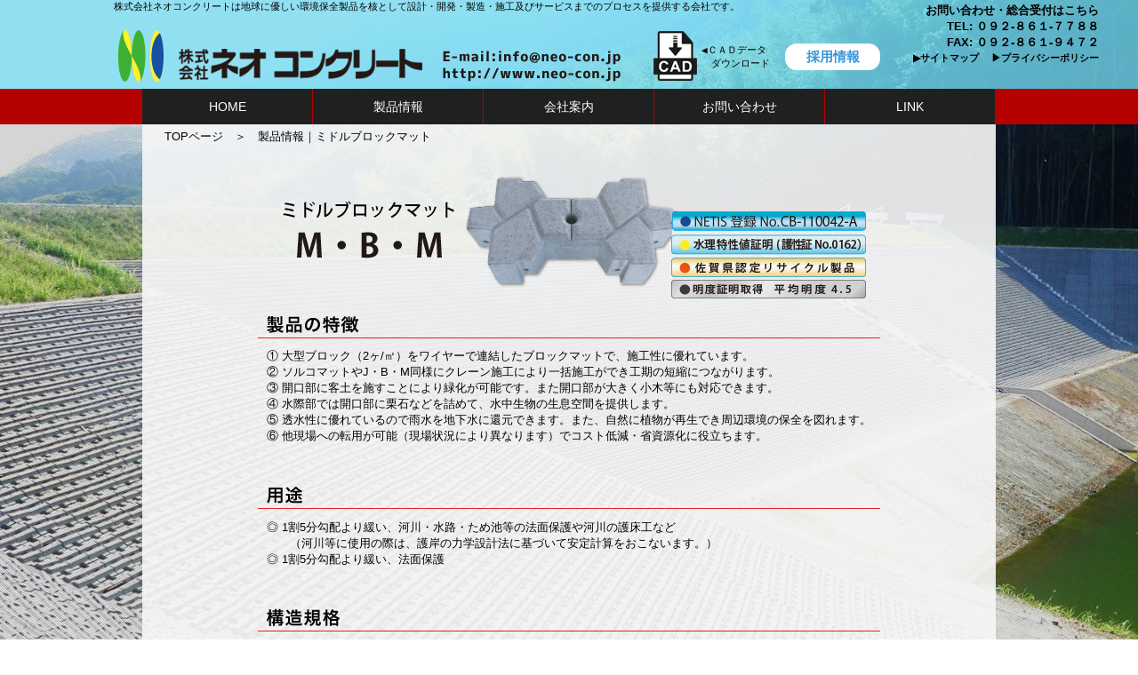

--- FILE ---
content_type: text/html
request_url: http://neo-con.jp/products/mbm.html
body_size: 4456
content:
<!doctype html>
<html>
<head>
<meta charset="UTF-8">
<title>ミドルブロックマット｜製品情報／株式会社ネオコンクリート</title>
<meta name="description" content="環境保全製品の設計・開発・製造・施工は株式会社ネオコンクリートへご相談ください。">
<meta name="keywords" content="環境保全型,ブロックマット,災害復旧,河川工事,川づくり,濁水対策,河川,クリーク,水路,張りブロック,ソルコマット,ミドルブロックマット,間知,多自然型,大野コンクリート,有明コンクリート,唐津シービー,ブロフィック,筑紫商事,大野憲太郎">

<link href="../css/neo.css" rel="stylesheet" type="text/css">
<link href="../company/css/company.css" rel="stylesheet" type="text/css" media="all" />
<link rel="stylesheet" href="../css/vegas.min.css" />
<link rel="canonical" href="https://lopan.jp/css-animation">
<link href="fancybox-master/dist/jquery.fancybox.css" media="screen" rel="stylesheet" type="text/css" />
 <!-- グーグルアナリティクス トラッキングコード -->
<script src="../js/analytics.js"></script>
<!-- ヘッダー -->
<script src="../js/header.js"></script>

	
	
</head>





<style type="text/css">

a { text-decoration: none; }

</style>

<body>





<div id="header">
  <div class="header_logo_table">
    <table border="0">
      <tbody>
        株式会社ネオコンクリートは地球に優しい環境保全製品を核として設計・開発・製造・施工及びサービスまでのプロセスを提供する会社です。<br><br>
        <table>
          <tr>
            <td>
              <a href="index.html"><img src="../image/header_logo.png" style="max-width: 100%; height: auto" alt=""/></a>
            </td>
            <td><a href="javascript:ImageUp();"><img src="../image/cad.png" style="max-width: 100%; height: auto" alt=""/></a></td>
            <td>◀︎ＣＡＤデータ<br>　ダウンロード</td>
            <td><a href="../saiyou/index.html" class="ellipseButton">採用情報</a></td>
          </tr>
        </table>
      </tbody>
    </table>
  </div>
  
  <div class="header_side" id="contact-info">
    <table border="0">
      <tbody>
        <tr>
          <td class="contact-info">お問い合わせ・総合受付はこちら<br>
            TEL: ０９２-８６１-７７８８<br>
            FAX: ０９２-８６１-９４７２<br>
            <small>
              <a href="../sitemap/index.html" style="text-decoration:none; color:#000000;">▶サイトマップ</a>　
              <a href="../privacy/index.html" style="text-decoration:none; color:#000000;">▶プライバシーポリシー</a>
            </small>
          </td>
        </tr>
      </tbody>
    </table>
  </div>
</div>
<!-- /naviボタン -->
  <!-- ナビゲーションのプレースホルダー -->
  <div id="navigation-placeholder"></div>	
  <!-- JavaScriptファイルをインクルード -->
  <script src="../js/navi.js"></script>
<!-- /naviボタン -->
<div align="center">

<div id="right">

<div class="guide" align="left">
	<a href="index.html">TOPページ</a>　＞　製品情報｜ミドルブロックマット</div>

<div class="contents_pro">


<div class="section company">
				
				
			
					
					<div class="section">
					<img src="img/title_mbm.png" alt="ミドルブロックマット">
					<h3><img src="img/products_title01.png" alt="ミドルブロックマット製品の特徴" /></h3>
						<ol>
							<li>① 大型ブロック（2ヶ/㎡）をワイヤーで連結したブロックマットで、施工性に優れています。</li>
							<li>② ソルコマットやJ・B・M同様にクレーン施工により一括施工ができ工期の短縮につながります。</li>
							<li>③ 開口部に客土を施すことにより緑化が可能です。また開口部が大きく小木等にも対応できます。</li>
							<li>④ 水際部では開口部に栗石などを詰めて、水中生物の生息空間を提供します。</li>
							<li>⑤ 透水性に優れているので雨水を地下水に還元できます。また、自然に植物が再生でき周辺環境の保全を図れます。</li>
							<li>⑥ 他現場への転用が可能（現場状況により異なります）でコスト低減・省資源化に役立ちます。</li>
						</ol>
					</div>
					
					<br class="clear" /><br class="clear" />
					
						<h3><img src="img/products_title02.png" alt="ミドルブロックマットの用途" /></h3>
						<ul>
							<li>◎ 1割5分勾配より緩い、河川・水路・ため池等の法面保護や河川の護床工など<br />
							　　（河川等に使用の際は、護岸の力学設計法に基づいて安定計算をおこないます。）</li>
							<li>◎ 1割5分勾配より緩い、法面保護</li>
						</ul>
					</div>
					
					<br class="clear" /><br class="clear" />
					
					
					<div class="section">
						<h3><img src="img/products_title03.png" alt="ミドルブロックマットの構造規格" /></h3>
						
						
						
						
						
						<table width="697" height="250" bgcolor="#FFFFFF">
						<tr><td align="center">
						<img src="img/mbm/img01.jpg" alt="ミドルブロックマット図面" class="mt15" />
							</td></tr>
							
						</table>
						
						<br class="clear" />
						<table cellspacing="0" cellpadding="0" class="tbl2" summary="J・B・M" width="700">
							<tr>
								<th>寸法</th>
								<td>1000×500×215</td>
							</tr>
							<tr>
								<th>参考重量(kg/個)</th>
								<td>132</td>
							</tr>
							<tr>
								<th>中詰め土量（㎥）</th>
								<td>0.099</td>
							</tr>
							
						</table>
						<br class="clear" />
						<table width="697" height="250" bgcolor="#FFFFFF">
						<tr><td align="center">
						<img src="img/mbm/img04.jpg" alt="ミドルブロックマット図面" class="mt15" />
							</td></tr>
							
						</table>
						
						<br /><br /><br class="clear" /><br class="clear" />
						
					
					</div>
					
					
					<div class="section">
						<h3><img src="img/products_title04.png" alt="ミドルブロックマット標準断面図（参考）" /></h3>
						<table width="697" height="370" bgcolor="#FFFFFF">
						<tr><td align="center">
						<img src="img/mbm/img04.gif" width="660" alt="ミドルブロックマット標準断面図（参考）" />
							</td></tr>
						</table>
					</div>
					<br class="clear" /><br class="clear" /><br class="clear" />
					
					<div class="section">
						<h3><img src="img/products_title05.png" alt="ミドルブロックマット施工写真" /></h3>
						<p class="w325 fleft"><span class="txtb">○ミドル・ブロック・マット敷設</span><br />
						<img src="img/mbm/img05.jpg" alt="専用吊り金具を使用し、クレーンなどで敷設します。" class="mu15" /><br />
							<font size="2px">専用吊り金具を使用し、クレーンなどで敷設します。</font></p>
						<p class="w325 fright"><span class="txtb">○ミドル・ブロック・マット敷設</span><br />
						<img src="img/mbm/img06.jpg" alt="専用吊り金具を使用し、クレーンなどで敷設します。" class="mu15" /><br />
							<font size="2px"> </font></p>
						<br class="clear" /><br class="clear" />
						
					</div>
					
					<div class="section">
						<h3><img src="img/products_title07.png" alt="ミドルブロックマット連結方法" /></h3>
						<table width="697" bgcolor="#FFFFFF">
						<tr><td colspan="2">
							<font size="+1"><b>　○縦方向連結</b></font><br />
						　　<img src="img/mbm/img07.gif" alt="ジョイント用ブロックにはワイヤー連結後、製品同意匠の蓋をボルトにて設置します。" /><br />
						　　　　　　　　　　　　　　　　　　　　ブロックの開口部を利用し上下端ワイヤーをクリップで連結します。<br><br><br></td></tr>
						<tr><td>	
							<font size="+1"><b>　○横連結（上下端部）</b></font><br /><br>
						　　　<img src="img/mbm/img08.gif" alt="マット敷設後、マット余端部のワイヤーを連結します。" /><br />
							　　　　マット敷設後、マット余端部のワイヤーを連結します。</td>
							<td><font size="+1"><b>　　　○横連結（内部）</b></font><br />
						<img src="img/mbm/img09.gif" alt="ブロック開口部のワイヤーを連結チェーンにより連結します。" /><br /><br>
							　　ブロック開口部のワイヤーを連結チェーンにより連結します。</td></tr></table>
						<br class="clear" />
					</div>
					<br class="clear" /><br class="clear" /><br class="clear" />
				
					
					
					<div class="section">
						<h3><img src="img/products_title06.png" alt="施工写真" /></h3>
						<div class="case">
						<table>
						<tr>
						<td>
							<a data-fancybox="gallery1" data-caption="熊本県(井芹川)" href="../products/case_images/mbm/b_img01.jpg" title="熊本県(井芹川)"><img src="../products/case_images/mbm/img01.jpg" alt="熊本県(井芹川)" /></a><br />
							熊本県(井芹川)</td>
						<td>
							<a data-fancybox="gallery1" data-caption="熊本県(秋津川)" href="../products/case_images/mbm/b_img02.jpg" title="熊本県(秋津川)"><img src="../products/case_images/mbm/img02.jpg" alt="熊本県(秋津川)" /></a><br />
								熊本県(秋津川)</td></tr>
						<tr>
						<td>
							<a data-fancybox="gallery1" data-caption="佐賀県（松浦川）施工中" href="../products/case_images/mbm/b_img03.jpg" title="佐賀県（松浦川）施工中"><img src="../products/case_images/mbm/img03.jpg" alt="佐賀県（松浦川）施工中" /></a><br />
								佐賀県（松浦川）施工中</td>
						<td>
							<a data-fancybox="gallery1" data-caption="佐賀県(松浦川田頭地区)" href="../products/case_images/mbm/b_img04.jpg" title="佐賀県(松浦川田頭地区)"><img src="../products/case_images/mbm/img04.jpg" alt="佐賀県(松浦川田頭地区)" /></a><br />
								佐賀県(松浦川田頭地区)</td></tr>
								
								<tr>
						<td>
							<a data-fancybox="gallery1" data-caption="佐賀県(田手川)" href="../products/case_images/mbm/b_img05.jpg" title="佐賀県(田手川)"><img src="../products/case_images/mbm/img05.jpg" alt="佐賀県(田手川)" /></a><br />
								佐賀県(田手川)</td>
						<td>
							<a data-fancybox="gallery1" data-caption="大分県(春田川)" href="../products/case_images/mbm/b_img06.jpg" title="大分県(春田川)"><img src="../products/case_images/mbm/img06.jpg" alt="大分県(春田川)" /></a><br />
								大分県(春田川)</td></tr>
								<tr>
						<td>
							<a data-fancybox="gallery1" data-caption="大分県(大谷川)" href="../products/case_images/mbm/b_img07.jpg" title="大分県(大谷川)"><img src="../products/case_images/mbm/img07.jpg" alt="大分県(大谷川)" /></a><br />
								大分県(大谷川)</td>
						<td>
							<a data-fancybox="gallery1" data-caption="大分県（大谷川）施工中" href="../products/case_images/mbm/b_img08.jpg" title="大分県（大谷川）施工中"><img src="../products/case_images/mbm/img08.jpg" alt="大分県（大谷川）施工中" /></a><br />
								大分県（大谷川）施工中</td></tr>
								<tr>
						<td>
							<a data-fancybox="gallery1" data-caption="福岡県(曲川)" href="../products/case_images/mbm/b_img09.jpg" title="福岡県(曲川)"><img src="../products/case_images/mbm/img09.jpg" alt="福岡県(曲川)" /></a><br />
								福岡県(曲川)</td>
						<td>
							<a data-fancybox="gallery1" data-caption="福岡県(長野川)" href="../products/case_images/mbm/b_img10.jpg" title="福岡県(長野川)"><img src="../products/case_images/mbm/img10.jpg" alt="福岡県(長野川)" /></a><br />
								福岡県(長野川)</td></tr>
								<tr>
						<td>
							<a data-fancybox="gallery1" data-caption="福岡県(碇川 ソルコとコラボ）" href="../products/case_images/mbm/b_img11.jpg" title="福岡県(碇川 ソルコとコラボ）"><img src="../products/case_images/mbm/img11.jpg" alt="福岡県(碇川 ソルコとコラボ）" /></a><br />
								福岡県(碇川 ソルコとコラボ）</td>
						<td>
							<a data-fancybox="gallery1" data-caption="福岡県（雷山川）" href="../products/case_images/mbm/b_img12.jpg" title="福岡県（雷山川）"><img src="../products/case_images/mbm/img12.jpg" alt="福岡県（雷山川）" /></a><br />
								福岡県（雷山川）</td></tr>
				
							</table>
							
						<br class="clear" /><br class="clear" /><br class="clear" />
					</div>
					
					
					
					
					<div class="caution">
						<h4>商品についてのご注意とお願い</h4>
						
							<li> 商品のご使用に当たりましては、当社の設計基準に基づいた設計・施工を行って下さい。</li>
							<li> 用途以外でご使用の場合は必ず弊社にご相談下さい。</li>
							<li> 商品の構造・性能・仕様等の改変を行わないで下さい。</li>
							<li> 商品の施工に当たりましては、当社専用吊り具又は指定された吊り具をご使用下さい。</li>
							<li> 瑕疵（カシ）等を発見された場合は、直ちにご連絡下さい。</li>
							<li> 商品改良のため、予告なく仕様変更する場合がありますのでご了承下さい。</li>
						
					</div>
					
					
					
					
					</div>
					
				</div>
			</div>
			


  
 <!-- /contact -->
	<div class="contact" align="center"><img src="../image/contact.png" width="475" height="180" alt=""/><br>
		<a href="../company/index.html">会社案内</a><br>
		<a href="../FormMail/contact/FormMail.html">お問合せフォーム</a></div>
	
	<!-- /contact --> 
  



<!-- foot-menu -->
	<!-- フッターメニューのプレースホルダー -->
	<div id="footer-menu-placeholder"></div>
	<!-- JavaScriptファイルをインクルード -->
	<script src="../js/foot-menu.js"></script>   
	   
<!-- /foot-menu --> 



</div>
<div id="footer">
<div class="footer_logo" align="center">
<table border="0">
  <tbody>
    <tr>
      <td><img src="../image/footer_logo.png" width="300" height="65" alt=""/><br>
　</td>
     <tr>
      <td><div class="footer_link" align="center">
      
      <table border="0">
  <tbody>
    <tr>
      <td><font size="-1"><a href="../index.html" style="text-decoration:none;">HOME</a> | <a href="../products/index.html" style="text-decoration:none;"> 製品一覧</a> |<a href="../company/index.html" style="text-decoration:none;"> 会社案内</a> | <a href="../FormMail/contact/FormMail.html" style="text-decoration:none;"> お問合せ</a> | <a href="../q_and_a/index.html" style="text-decoration:none;"> Q&A </a> </font></td>
    </tr>
    <tr>
      <td align="center"><font size="-1"><a href="../sitemap/index.html" style="text-decoration:none;">▶︎サイトマップ</a><a href="../privacy/index.html" style="text-decoration:none;">▶︎プライバシーポリシー</a></font></td>
    </tr>
  </tbody>
</table>
		  </div></td></tr>
    </tr>
  </tbody>
</table></div>
</div>

<script src="../js/jquery.js"></script>
<script src="../js/vegas.min.js"></script>
<script>
$('body').vegas({
  overlay: '../overlays/05.png',
  slides: [
	{ src: '../image/bg_02.jpg' }
  ]
});
</script>

<script type="text/javascript"><!--
//　イメージポップアップ表示
function ImageUp() {
window.open("http://www.neo-con.jp/FormMail/contact.html","window1","width=800");
}
// --></script>


<script src="https://cdn.jsdelivr.net/npm/jquery@3.3.1/dist/jquery.min.js"></script>
<script type="text/javascript" src="fancybox-master/dist/jquery.fancybox.js"></script>

</body>
</html>


--- FILE ---
content_type: text/css
request_url: http://neo-con.jp/css/neo.css
body_size: 5735
content:
@charset "UTF-8";

body{
	margin:0;
	padding: 0;
	border: 0;
}

#categories ul {
	padding-left: 160px;
}


.foot-menu {
	font-size: medium;
	background-color: rgba(255,255,255,0.70);
	margin-top: 0px;
	padding-bottom: 0px;
	width: 100%;
	font-family: "ヒラギノ角ゴ Pro W3", "Hiragino Kaku Gothic Pro", "メイリオ", Meiryo, Osaka, "ＭＳ Ｐゴシック", "MS PGothic", sans-serif;
	margin-bottom: 0px;
	padding-top: 30px;
	color: rgba(0,51,138,1.00);
	font-weight: bold;
}
table .foot-menu {
	font-size: small;
	background-color: rgba(255,255,255,0.71);
	
}

.foot-menu a {
	color: #000000;
	font-weight: bolder;
	font-size: small;
	text-decoration: none;
}

.foot-menu a:hover {
	color: #F60000;
}



.products-menu {
	font-size: medium;
	margin-top: 0px;
	padding-bottom: 0px;
	width: 100%;
	font-family: "ヒラギノ角ゴ Pro W3", "Hiragino Kaku Gothic Pro", "メイリオ", Meiryo, Osaka, "ＭＳ Ｐゴシック", "MS PGothic", sans-serif;
	margin-bottom: 0px;
	padding-top: 0px;
	color: rgba(0,51,138,1.00);
	font-weight: bold;
	background-repeat: no-repeat; /* 画像をリピートさせない */
}
table .products-menu {
	font-size: small;
	background-color: rgba(255,255,255,0.71);
	padding-left: 0px;
	background-repeat: no-repeat; /* 画像をリピートさせない */
}

.products-menu table td {
	background-repeat: no-repeat; /* 画像をリピートさせない */
	
	}


.products-menu a {
	color: #000000;
	font-weight: bolder;
	text-decoration: none;
	background-repeat: no-repeat; /* 画像をリピートさせない */
}

.products-menu a:hover {
	color: #F60000;
	background-repeat: no-repeat; /* 画像をリピートさせない */
}


.btn-sticky {
    display: inline-block;
    padding-top: 0.2em;
    padding-right: 0.5em;
    padding-left: 0.5em;
    padding-bottom: 0.2em;
    text-decoration: none;
    background: #f7f7f7;
    border-left: solid 6px #FF643F;/*左線*/
    color: #FF643F;/*文字色*/
    font-weight: normal;
    box-shadow: 0px 2px 2px rgba(0, 0, 0, 0.29);
    font-size: small;
}
.btn-sticky:active {
  box-shadow: inset 0 0 2px rgba(128, 128, 128, 0.1);
  transform: translateY(2px);
}







.guide {
	margin-top: 0px;
	margin-bottom: -25px;
	margin-left: 25px;
	padding-top: 5px;
	font-weight: lighter;
	font-size: 13px;
}

.guide a {
	color: #000000;
	font-weight: lighter;
	margin-bottom: 0px;
	text-decoration: none;
}




.contact {
	font-size: large;
	background-color: rgba(0,0,0,0.45);
	margin-top: 0px;
	padding-bottom: 0px;
	width: 100%;
	font-family: "ヒラギノ角ゴ Pro W3", "Hiragino Kaku Gothic Pro", "メイリオ", Meiryo, Osaka, "ＭＳ Ｐゴシック", "MS PGothic", sans-serif;
	margin-bottom: 0px;
	padding-top: 15px;
	height: 255px;
	color: #FFFFFF;
	font-weight: bold;
}
table .contact {
	font-size: small;
	background-color: rgba(255,255,255,0.71);
	
}

.contact a {
	color: #FFFFFF;
	text-decoration: none;
}

.line {
    border-bottom: dotted 1px #C1C1C1;
    width: 100%;
    height: 400px;
    background-color: rgba(255, 255, 255, 0.38);
    margin-top: 10px;
    display: flex;
    justify-content: center; /* 横方向に中央揃え */
    align-items: center; /* 縦方向に中央揃え */
}

.line2{
	border-bottom: dotted 1px #C1C1C1;
	width: 100%;
	height: 730px;
	background-color: rgba(0,0,0,0.1);
	margin-top: 0px;
	padding-top: 10px;
}

.container {
    display: flex;
    flex-wrap: wrap;
    justify-content: center;
    align-items: flex-start;
}

.line3 {
    width: calc(50% - 30px); /* 2分割の固定幅にするために、50%から余白分の20pxを引く */
    margin: 10px;/* 2分割の幅が変わる */
    padding: 20px;
    background-color: rgba(255, 255, 255, 0.3);
    border-bottom: dotted 1px #C1C1C1;
    text-align: center;
    box-sizing: border-box; /* paddingとborderを要素の幅に含める */
    display: flex;
    flex-direction: column;
    justify-content: center;
    align-items: center; /* 横方向に中央揃え */
    height: 400px; 
    box-sizing: border-box; /* パディングとボーダーを含む幅計算 */
}

.line3 img {
    max-width: 100%;
    height: auto;
    margin-bottom: 10px;
}

.line3 table {
    width: 100%; /* テーブルの幅を親要素に合わせる */
    border-collapse: collapse; /* セルのボーダーを重ねる */
    table-layout: fixed; /* セルの幅を均等にする */
}

.line3 table td {
    text-align: center; /* セルの中央揃え */
    width: 100%; /* セルの幅を100%に設定 */
    padding: 10px 20px; /* セルの内側のパディング */
}

/* 最近のニュースの文字 */
.line3 table td .a2 {
    display: block; /* ボタンをブロック要素にする */
    text-align: left; /* ボタンのテキストを中央揃え */
    border-radius: 5px; /* ボタンの角を丸くする */
    text-decoration: none; /* ボタンのテキスト装飾をなしにする */
    color: #000; /* ボタンのテキスト色 */
    font-size: 1.1rem; /* ボタンの文字サイズを大きくする */
	font-weight: bold; /* ボタンの文字を太文字にする */
}

#header {
  position: relative; /* 親要素に相対位置を設定 */
  height: 100px;
  background-color: rgba(120,229,253,0.74);
}

.header_logo_table {
  position: absolute;
  left: 10%; /* 左側に配置 */
  font-family: "ＭＳ ゴシック", "MS Gothic", "Osaka－等幅", Osaka-mono, monospace;
  font-size: 11px;
}

.header_side {
  position: absolute;
  left: 80%; /* 右側に配置 */
  color: #000000;
  font-family: "ヒラギノ角ゴ Pro W3", "Hiragino Kaku Gothic Pro", "メイリオ", Meiryo, Osaka, "ＭＳ Ｐゴシック", "MS PGothic", sans-serif;
  font-size: small;
  font-weight: bold;
  text-align: right; /* テキストを右揃えにする */
}


/* 通常の位置 */
.contact-info {
  position: relative; /* 相対位置を使用 */
  top: 0; /* 通常は動かさない */
}

/* 1216px以下の場合に少し下に移動 */
@media screen and (max-width: 1216px) {
  #header {
    position: relative; /* 親要素に相対位置を設定 */
    height: 165px;
    background-color: rgba(120,229,253,0.74);
  }
  .contact-info {
    position: relative; /* 相対位置に戻す */
    left: 10%; /* 左側に配置 */
  }
  .header_side {
    position: absolute;
    left: 10%; /* 左側に配置 */
    color: #000000;
    font-family: "ヒラギノ角ゴ Pro W3", "Hiragino Kaku Gothic Pro", "メイリオ", Meiryo, Osaka, "ＭＳ Ｐゴシック", "MS PGothic", sans-serif;
    font-size: small;
    font-weight: bold;
	top: 70%; /* 上から9下に移動 */
	text-align: left; /* テキストを右揃えにする */
  }
}


@media screen and (max-width: 480px) {
  #header {
    position: relative; /* 親要素に相対位置を設定 */
    height: 155px;
    background-color: rgba(120,229,253,0.74);
  }
  .contact-info {
    position: relative; /* 相対位置に戻す */
    left: 10%; /* 左側に配置 */
    top: 95px; /* 上から95px下に移動 */
  }
  .header_side {
    position: absolute;
    left: 10%; /* 左側に配置 */
    color: #000000;
    font-family: "ヒラギノ角ゴ Pro W3", "Hiragino Kaku Gothic Pro", "メイリオ", Meiryo, Osaka, "ＭＳ Ｐゴシック", "MS PGothic", sans-serif;
    font-size: small;
    font-weight: bold;
  }
}


#navi{
	width: 100%;
	height: 40px;
	background-color: #B50000;
    font-family: "ヒラギノ角ゴ Pro W3", "Hiragino Kaku Gothic Pro", "メイリオ", Meiryo, Osaka, "ＭＳ Ｐゴシック", "MS PGothic", sans-serif;
	}

#dropmenu {
	list-style-type: none;
	width: 960px;
	margin-top: 0px;
	margin-right: auto;
	margin-left: auto;
	padding: 0;
}


#dropmenu li {
  position: relative;
  width: 20%;
  float: left;
  margin: 0;
  padding: 0;
  text-align: center;
}
#dropmenu li a {
	padding-top: 13px;
	padding-right: 0;
	padding-bottom: 13px;
	background-color: #202020;
	color: #fff;
	font-size: 14px;
	line-height: 1;
	text-decoration: none;
	padding-left: 0px;
	display: block;
	border-right: thin solid #B50000;
}
#dropmenu li ul {
  list-style: none;
  position: absolute;
  z-index: 100;
  top: 100%;
  left: 0;
  width: 100%;
  margin: 0;
  padding: 0;
}
#dropmenu li ul li {
	overflow: hidden;
	width: 100%;
	height: 0;
	color: #fff;
	transition: .2s;
	font-size: xx-small;
}
#dropmenu li ul li a {
	border-top: 1px solid #B50000;
	padding: 13px 15px;
	background-color: rgba(0,0,0,0.90);
	text-align: left;
	font-size: 11px;
	font-weight: normal;
}
#dropmenu > li:hover > a {  background: #000000 }
#dropmenu > li:hover li:hover > a {
	background: #000000;
	color: #FF0005;
}
#dropmenu li:hover > ul > li {
  overflow: visible;
  height: 38px;
}
#dropmenu li ul li ul {
  top: 0;
  left: 100%;
}
#dropmenu li:last-child ul li ul {
  left: -100%;
  width: 100%;
}
#dropmenu li ul li ul li a {
	background-color: #303030
}
#dropmenu li:hover ul li ul li:hover > a {
	background-color: #1C1C1C;
	color: #FF0004;
}
#dropmenu li ul li ul:before {
  position: absolute;
  content: "";
  top: 13px;
  left: -20px;
  width: 0;
  height: 0;
  border: 5px solid transparent;
  border-left-color: #6F6F6F;
}
#dropmenu li:last-child ul li ul:before {
  position: absolute;
  content: "";
  top: 13px;
  left: 200%;
  margin-left: -20px;
  border: 5px solid transparent;
  border-right-color: #B50000;
}


#main {
	background-size: -40px 0;
	margin-top: 0;
	margin-left: 0;
	padding-bottom: 0px;
	margin-bottom: 0px;
}
#footer {
	background-color: #B50000;
	height: 160px;
	margin-top: 0px;
	padding-top: 20px;
	color: #FFFFFF;
}
.top_bn{
	margin-top: 15px;
	margin-bottom: 0px;
}
.top_news{
	margin-top: 0px;
	background-color: rgba(255,255,255,0.71);
	padding-left: 20px;
	padding-right: 20px;
	}
.footer_logo{
	font-family: "ＭＳ ゴシック", "MS Gothic", "Osaka－等幅", Osaka-mono, monospace;
	padding-left: 0px;
	margin-top: 0px;
	padding-top: 0px;
	bottom: 0px;
	}
.footer_link{
	font-family: "ヒラギノ角ゴ Pro W3", "Hiragino Kaku Gothic Pro", "メイリオ", Meiryo, Osaka, "ＭＳ Ｐゴシック", "MS PGothic", sans-serif;
	align: right;
	padding-top: 0px;
	color: #FFFFFF;
	font-weight: normal;
    }
.footer_link a{
	color: #FFFFFF;	
}

/* ホバーエフェクト */
body {
  font-size: 62.5%;
}


/* GENERAL BUTTON STYLING */
button,
button::after {
	-webkit-transition: all 0.3s;
	-moz-transition: all 0.3s;
	-o-transition: all 0.3s;
	transition: all 0.3s;
	margin-bottom: 0px;
}

button {
	background: none;
	border: 2px solid #fff;
	border-radius: 0px;
	color: #000000;
	display: block;
	font-size: 2.5em;
	font-weight: bold;
	padding-top: 0em;
	padding-right: 0em;
	padding-left: 0em;
	padding-bottom: 0em;
	position: relative;
	text-transform: uppercase;
	width: 400px;
	height: 90px;
	text-shadow: 2px 2px white, -2px -2px white, 
    2px -2px white, -2px 2px white, 
    0px 2px white, 2px 0px white, 
    -2px 0px white, 0px -2px white;
	margin-right: 1em;
	margin-bottom: 0px;
	margin-top: 0px;
}

button::before,
button::after {
  background: #fff;
  content: '';
  position: absolute;
  z-index: -1;
	

}

button:hover {
	color: #B60003;
	text-shadow: 2px 2px white, -2px -2px white, 
    2px -2px white, -2px 2px white, 
    0px 2px white, 2px 0px white, 
    -2px 0px white, 0px -2px white;
	margin-top: 0px;
	margin-bottom: 0px;
}

/* header 採用情報のボタン */
.ellipseButton {
  width: 120%; /* 画面幅に対する割合で幅を指定 */
  max-width: 150px; /* 最大幅を設定 */
  height: 120px; /* 画面幅に対する割合で高さを指定 (vw: viewport width) */
  max-height: 28px; /* 最大高さを設定 */
  background-color: rgba(255, 255, 255, 1); /* 白の透明な背景 */
  color: #3498db;  /* テキスト色を水色に変更 */
  text-align: center;
  text-decoration: none;
  display: flex;
  align-items: center;
  justify-content: center;
  font-size: 15px; /* 画面幅に対する割合でフォントサイズを指定 */
  font-weight: bold; /* フォントを太くする */
  font-family: "Arial", sans-serif; /* Arialを指定 */
  margin: 2vh 1vw; /* 画面高さと幅に対する割合でマージンを指定 (vh: viewport height) */
  cursor: pointer;
  border-radius: 12.5px;
  transition: background-color 0.3s;
  border: 1px solid #ffffff;/* 白色の枠線を追加 */
}

.ellipseButton:hover {
	background-color: rgba(128, 128, 128, 0.4); /* グレーの透明な背景 */
    color: #ffffff;  /* テキスト色を水色に変更 */
}

.btn-1a, .btn-1b, .btn-1c, .btn-1d, .btn-1e, .btn-1f {
overflow: hidden;
    background-repeat: no-repeat;
	background-color: rgba(255, 255, 255, 0);
    background-size: contain; /* 画像全体が表示されるようにする */
    background-position: center; /* 画像を中央に配置 */
    display: inline-block; /* ボタンをインラインブロック要素に設定 */
    width: 20vw; /* ボタンの幅をビューポート幅の30%に設定 */
    height: 4.8vw; /* ボタンの高さをビューポート幅の15%に設定 */
	font-size: 1.6vw; /* 文字サイズをビューポート幅の1.5%に設定 */
    box-sizing: border-box; /* パディングとボーダーを含む幅計算 */
	
}

.btn-1a {
    background-image: url(../image/topic_bousai.png);
}

.btn-1b {
    background-image: url(../image/topic_leberock.png);
}

.btn-1c {
    background-image: url("../image/topic_sansen.png");
}

.btn-1d {
    background-image: url("../image/topic_koguchiz.png");
}

.btn-1e {
    background-image: url("../image/topic_suinangakkai.png");
}


.btn-1f {
    background-image: url("../products/img/3d/topic_3d.png");
}

.btn-1a::after, .btn-1b::after, .btn-1c::after, .btn-1d::after, .btn-1e::after, .btn-1f::after {
    height: 0;
    left: 50%;
    top: 50%;
    width: 0;
}

.btn-1a:hover::after, .btn-1b:hover::after, .btn-1c:hover::after, .btn-1d:hover::after, .btn-1e:hover::after, .btn-1f:hover::after {
    height: 100%;
    left: 0;
    top: 0;
    width: 100%;
}


/* GENERAL BUTTON STYLING */
button2,
button2::after {
	-webkit-transition: all 0.3s;
	-moz-transition: all 0.3s;
	-o-transition: all 0.3s;
	transition: all 0.3s;
	margin-bottom: 0px;
}

button2 {
	background: none;
	border: 2px solid #FFFFFF;
	border-radius: 0px;
	color: #000000;
	display: block;
	font-size: 2.1em;
	font-weight: bold;
	padding-top: 0em;
	padding-right: 0em;
	padding-left: 0em;
	padding-bottom: 0em;
	position: relative;
	text-transform: uppercase;
	width: 475px;
	height: 120px;
	text-shadow: 2px 2px rgba(255,255,255,0.40),-2px -2px rgba(255,255,255,0.40),2px -2px rgba(255,255,255,0.40),-2px 2px rgba(255,255,255,0.40),0px 2px rgba(255,255,255,0.40),2px 0px rgba(255,255,255,0.40),-2px 0px rgba(255,255,255,0.40),0px -2px rgba(255,255,255,0.40);
	margin-bottom: 0px;
	font-family: "ヒラギノ角ゴ Pro W3", "Hiragino Kaku Gothic Pro", "メイリオ", Meiryo, Osaka, "ＭＳ Ｐゴシック", "MS PGothic", sans-serif;
}

button2::before,
button2::after {
  background: #fff;
  content: '';
  position: absolute;
  z-index: -1;
	

}

button2:hover {
	color: #B60003;
	text-shadow: 2px 2px rgba(255,255,255,0.40),-2px -2px rgba(255,255,255,0.40),2px -2px rgba(255,255,255,0.40),-2px 2px rgba(255,255,255,0.40),0px 2px rgba(255,255,255,0.40),2px 0px rgba(255,255,255,0.40),-2px 0px rgba(255,255,255,0.40),0px -2px rgba(255,255,255,0.40);
	margin-top: 0px;
	margin-bottom: 0px;
}




/* BUTTON 5 */
.btn-2a {
	overflow: hidden;
	background-image: url(../image/top_mat.png);
	background-repeat: no-repeat;
	background-size: cover;
	padding-bottom: 0px;
}

.btn-2a::after {
	/*background-color: #f00;*/
	height: 100%;
	left: -35%;
	top: 0;
	transform: skew(50deg);
	transition-duration: 0.6s;
	transform-origin: top center;
	width: 0;
	padding-top: 0px;
}

.btn-2a:hover:after {
  height: 100%;
  width: 135%;
}

.btn-2b {
	overflow: hidden;
	background-image: url(../image/top_kenchi.png);
	background-repeat: no-repeat;
	background-size: cover;
	padding-bottom: 0px;
}

.btn-2b::after {
	/*background-color: #f00;*/
	height: 100%;
	left: -35%;
	top: 0;
	transform: skew(50deg);
	transition-duration: 0.6s;
	transform-origin: top center;
	width: 0;
	padding-top: 0px;
}

.btn-2b:hover:after {
  height: 100%;
  width: 135%;
}

.btn-2c {
	overflow: hidden;
	background-image: url(../image/top_eco.png);
	background-repeat: no-repeat;
	background-size: cover;
	padding-bottom: 0px;
}

.btn-2c::after {
	/*background-color: #f00;*/
	height: 100%;
	left: -35%;
	top: 0;
	transform: skew(50deg);
	transition-duration: 0.6s;
	transform-origin: top center;
	width: 0;
	padding-top: 0px;
}

.btn-2c:hover:after {
  height: 100%;
  width: 135%;
}

.btn-2d {
	overflow: hidden;
	background-image: url(../image/top_hari.png);
	background-repeat: no-repeat;
	background-size: cover;
	padding-bottom: 0px;
}

.btn-2d::after {
	/*background-color: #f00;*/
	height: 100%;
	left: -35%;
	top: 0;
	transform: skew(50deg);
	transition-duration: 0.6s;
	transform-origin: top center;
	width: 0;
	padding-top: 0px;
}

.btn-2d:hover:after {
  height: 100%;
  width: 135%;
}

.btn-2e {
	overflow: hidden;
	background-image: url(../image/top_step.png);
	background-repeat: no-repeat;
	background-size: cover;
	padding-bottom: 0px;
}

.btn-2e::after {
	/*background-color: #f00;*/
	height: 100%;
	left: -35%;
	top: 0;
	transform: skew(50deg);
	transition-duration: 0.6s;
	transform-origin: top center;
	width: 0;
	padding-top: 0px;
}

.btn-2e:hover:after {
  height: 100%;
  width: 135%;
}

.btn-2f {
	overflow: hidden;
	background-image: url(../image/top_yoko.png);
	background-repeat: no-repeat;
	background-size: cover;
	padding-bottom: 0px;
}

.btn-2f::after {
	/*background-color: #f00;*/
	height: 100%;
	left: -35%;
	top: 0;
	transform: skew(50deg);
	transition-duration: 0.6s;
	transform-origin: top center;
	width: 0;
	padding-top: 0px;
}

.btn-2f:hover:after {
  height: 100%;
  width: 135%;
}

.btn-2g {
	overflow: hidden;
	background-image: url(../image/top_earth.png);
	background-repeat: no-repeat;
	background-size: cover;
	padding-bottom: 0px;
}

.btn-2g::after {
	/*background-color: #f00;*/
	height: 100%;
	left: -35%;
	top: 0;
	transform: skew(50deg);
	transition-duration: 0.6s;
	transform-origin: top center;
	width: 0;
	padding-top: 0px;
}

.btn-2g:hover:after {
  height: 100%;
  width: 135%;
}

.btn-2h {
	overflow: hidden;
	background-image: url(../image/top_etc.png);
	background-repeat: no-repeat;
	background-size: cover;
	padding-bottom: 0px;
}

.btn-2h::after {
	/*background-color: #f00;*/
	height: 100%;
	left: -35%;
	top: 0;
	transform: skew(50deg);
	transition-duration: 0.6s;
	transform-origin: top center;
	width: 0;
	padding-top: 0px;
}

.btn-2h:hover:after {
  height: 100%;
  width: 135%;
}

.btn-2i {
	overflow: hidden;
	background-image: url("../image/top_3d.png");
	background-repeat: no-repeat;
	background-size: cover;
	padding-bottom: 0px;
}

.btn-2i::after {
	/*background-color: #f00;*/
	height: 100%;
	left: -35%;
	top: 0;
	transform: skew(50deg);
	transition-duration: 0.6s;
	transform-origin: top center;
	width: 0;
	padding-top: 0px;
}

.btn-2i:hover:after {
  height: 100%;
  width: 135%;
}


/* ホバーエフェクトおわり */

/* スライドショー */
.slideshow {
	position: relative;
	overflow: hidden;
	margin-top: 30px;
}

/* :::::: slideContents :::::: */
.slideContents {
	position: relative;
	background-color: rgba(0,0,0,0.45);
	text-align: center;
	-webkit-user-select: none;
	user-select: none;
}
.slideContents section {
	position: absolute;
	top: 0;
	left: 0;
	width: 100%;
}
.slideContents section img {
	max-width: 100%;
	padding: 0 50px;
	box-sizing: border-box;
	vertical-align: middle;
}

/* :::::: mechanism :::::: */
.slideContents #slide1 {
	position: relative;
}
.slideContents section {
	animation: autoplay 30s cubic-bezier(0.215, 0.61, 0.355, 1) infinite;
}
@keyframes autoplay {
	0%, 16%, 100% { transform: none; }
	20% { transform: translateX(-100%); }
	20.001%, 96% { transform: translateX(100%); }
}
.slideContents #slide1 { animation-delay: 0s; }
.slideContents #slide2 { animation-delay: -24s; }
.slideContents #slide3 { animation-delay: -18s; }
.slideContents #slide4 { animation-delay: -12s; }
.slideContents #slide5 { animation-delay: -6s; }

/* 画像スライダー全体のスタイル */
.slider {
  position: relative;
  width: 100%;
  max-width: 600px; /* スライダーの最大幅を設定 */
  overflow: hidden;
  border: 1px solid #ddd; /* 任意で枠線を追加 */
  margin: 0 auto;
}

.slider-images {
  display: flex;
  transition: transform 0.5s ease-in-out;
  width: 100%; /* スライダーの幅 */
}

.slider-images img {
  width: 100%;
  height: auto;
  max-width: 100%; /* 画像をスライド内で最大化 */
  display: none; /* 最初は非表示 */
}

/* 最初の画像を表示する */
.slider-images img.active {
  display: block;
}

/* 左右の矢印ボタン */
.slider-button {
  position: absolute;
  top: 50%;
  transform: translateY(-50%);
  background-color: rgba(0, 0, 0, 0.5); /* 背景を半透明の黒 */
  color: transparent; /* テキストを透明に */
  border: none;
  font-size: 15px; /* テキストサイズ（使わない場合でも指定） */
  padding: 0; /* ボタン内部の余白を削除 */
  width: 40px; /* 固定幅 */
  height: 40px; /* 固定高さ */
  border-radius: 50%; /* 丸いボタン */
  cursor: pointer;
  z-index: 1;
  display: flex;
  justify-content: center;
  align-items: center;
  transition: background-color 0.3s ease, transform 0.3s ease; /* アニメーション */
}


.slider-button:hover {
  background-color: rgba(0, 0, 0, 0.7); /* ホバー時に背景色を濃く */
  transform: scale(1.1); /* ホバー時にボタンを少し大きく */
}

.slider-button:focus {
  outline: none; /* フォーカス時の枠線を非表示 */
}

/* 矢印の形状を擬似要素で作成 */
.slider-button::before {
  content: ''; /* 内容は空 */
  display: inline-block;
  width: 10px; /* 矢印の横幅 */
  height: 10px; /* 矢印の縦幅 */
  border: solid white; /* 矢印の色を白に設定 */
  border-width: 0 2px 2px 0; /* 右と下のボーダーを描画 */
  transform: rotate(45deg); /* 矢印を右向きに回転 */
}

/* 左矢印（prev） */
.slider-button.prev::before {
  transform: rotate(225deg); /* 左向きに回転 */
}

/* 右矢印（next） */
.slider-button.next::before {
  transform: rotate(45deg); /* 右向きに回転（デフォルト） */
}

/* ボタンの位置調整 */
.slider-button.prev {
  left: 10px;
}

.slider-button.next {
  right: 10px;


/* 会社概要ボックス */
table.company {
	width: 500px;
	margin-right: auto;
	margin-left: auto;
	border-collapse: separate;
	border: thin solid rgba(0,0,0,0.52);
	font-size: 12px;
	background-color: rgba(156,221,255,0.68);
	margin-top: 50px;
}
 
table.company th,
table.company td {
	padding: 10px;
	border: thin solid rgba(154,221,255,0.56);
}
 
table.company th {
	background-color: #55B6E5;
	vertical-align: middle;
	text-align: left;
	width: 100px;
	overflow: visible;
	position: relative;
	color: #2E2E2E;
	font-weight: normal;
	font-size: 12px;
}
 
table.company th:after {
    left: 100%;
    top: 50%;
    border: solid transparent;
    content: " ";
    height: 0;
    width: 0;
    position: absolute;
    pointer-events: none;
    border-color: rgba(136, 183, 213, 0);
    border-left-color: #55B6E5;
    border-width: 10px;
    margin-top: -10px;
}
@-moz-document url-prefix() {}
    table.company th::after {
        float: right;
        padding: 0;
        left: 30px;
        top: 10px;
        content: " ";
        height: 0;
        width: 0;
        position: relative;
        pointer-events: none;
        border: 10px solid transparent;
        border-left: #295890 10px solid;
        margin-top: -10px;
    }
 
table.company td {
    background: #f8f8f8;
    width: 360px;
    padding-left: 20px;
}

/* 会社概要ボックス ここまで*/
	
	
/*caseのスタイル*/
.caseimg li {
	background: url(../case/img/case_bg.jpg) no-repeat 0 0;
	width:334px;
	height: 268px;
	margin: 0 0 40px 0;
}

.caseimg li.bg2 {
	background: url(../case/img/case_bg2.jpg) no-repeat 0 0;
	width:693px;
	height: 268px;
}

.caseimg img {
	margin: 6px 0 15px 6px;
}	

.clearfix {
zoom:1;
overflow:hidden;
}
.clearfix:after {
content: '.';
clear: both;
display: block;
height: 0;
visibility: hidden;
}

	
/*表の斜め線*/
.example{
  /* ▼ 斜線はSVG画像を背景として設定 */
   background-image: linear-gradient(to right top, transparent calc(50% - 0.5px), #999 50%, #999 calc(50% + 0.5px), transparent calc(50% + 1px));
}

/*「お問い合わせ・総合受付はこちら」の設定*/

.header_side {
    position: absolute;
}

.header_side .contact-info {
    font-size: 1em; /* または適切な割合を指定 */
	margin-right: 50px;/*contact-infoのサイズ*/
	left: 10%;/*contact-infoのサイズ*/
}

.contact-info a {
            text-decoration: none;
            color: #000;
            font-size: 10%;/* サイトマップ・プライバシーポリシーの文字サイズ */
        }


--- FILE ---
content_type: text/css
request_url: http://neo-con.jp/company/css/company.css
body_size: 1290
content:
/*hyouのスタイル*/
.tbl {
	border-collapse: collapse;
	border: 5px solid #AFB9BC;
	font-size: 12px;
}

.tbl th {
	border-collapse: collapse;
	border: solid 1px #AFB9BC;
	background-color: #C2E5EF;
	padding-top: 5px;
	padding-right: 0;
	padding-left: 33px;
	padding-bottom: 5px;
	text-align: left;
	font-weight: bold;
}

.tbl td {
	border-collapse: collapse;
	border: 1px solid #B4B4B4;
	padding: 5px 0 5px 10px;
	background: #fff;
}
.tbl th.solco1 {
	padding: 3px 0;
	text-align: center;
	font-size: 10px;
}

.tbl th.solco2 {
	background: #FFE5A7;
	padding: 3px 0;
	text-align: center;
	font-size: 10px;
}
.tbl th.solco3 {
	background: #E1F1A7;
	padding: 3px 0;
	text-align: center;
	font-size: 10px;
}
.tbl th.solco4 {
	background: #FDD6EA;
	padding: 3px 0;
	text-align: center;
	font-size: 10px;
}
.tbl td.solco {
	padding: 3px 0;
	text-align: center;
	font-size: 10px;
	width: 0px;
}
.tbl td.solcotxt {
	padding: 3px 5px;
	text-align: left;
	font-size: 10px;
	height: 115px;
}
.tbl2 {
	border-collapse: collapse;
	border: solid 1px #AFB9BC;
	font-size: 12px;
	padding-top: 0px;
	padding-right: 0px;
	padding-bottom: 0px;
	padding-left: 0px;
}

.tbl2 th {
	border-collapse: collapse;
	border: solid 1px #AFB9BC;
	background: #EBF8FC;
	padding: 3px 0;
	text-align: center;
	font-size: 10px;
	font-weight: bold;
}

.tbl2 td {
	border-collapse: collapse;
	border: solid 1px #AFB9BC;
	padding: 3px 0;
	text-align: center;
	font-size: 10px;
	background: #fff;
}

#right{
	width: 860px;
	margin-left: -100px;
	font-family: "ヒラギノ角ゴ Pro W3", "Hiragino Kaku Gothic Pro", "メイリオ", Meiryo, Osaka, "ＭＳ Ｐゴシック", "MS PGothic", sans-serif;
}
#right .contents {
	background-color: rgba(247,247,247,0.89);
	padding-top: 50px;
	padding-right: 50px;
	padding-left: 50px;
	padding-bottom: 50px;
	height: 100%;
	width: 100%;
	font-family: "ヒラギノ角ゴ Pro W3", "Hiragino Kaku Gothic Pro", "メイリオ", Meiryo, Osaka, "ＭＳ Ｐゴシック", "MS PGothic", sans-serif;
}

#right .contents_pro {
	background-color: rgba(247,247,247,0.91);
	padding-top: 50px;
	padding-right: 50px;
	padding-left: 50px;
	padding-bottom: 50px;
	height: 100%;
	width: 100%;
	font-family: "ヒラギノ角ゴ Pro W3", "Hiragino Kaku Gothic Pro", "メイリオ", Meiryo, Osaka, "ＭＳ Ｐゴシック", "MS PGothic", sans-serif;
}

#right h3 {
	border-bottom: 1px solid #E5201F;
	padding-top: 3px;
	padding-right: 0;
	padding-left: 0px;
	padding-bottom: 3px;
	text-align: left;
	width: 700px;
}

.txtb{
	font-weight: bold;
	font-size: 12px;
}

.map {
	background-color: #FFFFFF;
	padding: 15px;
	margin: 20px 0 10px 0;
}

.fleft{
	float: left;
	text-align: left;
	padding-left: 15px;
	margin-left: 80px;
}

.fright{
	float: right;
	position: relative;
	margin-right: 80px;
}

.clear{clear:both;}

li{
	list-style: none;
	text-align: left;
	font-size: 13px;
	padding-left: 50px;
	font-family: "ヒラギノ角ゴ Pro W3", "Hiragino Kaku Gothic Pro", "メイリオ", Meiryo, Osaka, "ＭＳ Ｐゴシック", "MS PGothic", sans-serif;
}

p{
	text-align:left;
	line-height:1.5em;
}


.tbl th.solco1 {
	padding: 3px 0;
	text-align: center;
	font-size: 10px;
}

.tbl th.solco2 {
	background: #FFE5A7;
	padding: 3px 0;
	text-align: center;
	font-size: 10px;
}
.tbl th.solco3 {
	background: #E1F1A7;
	padding: 3px 0;
	text-align: center;
	font-size: 10px;
}
.tbl th.solco4 {
	background-color: #FF5D5D;
	padding: 3px 0;
	text-align: center;
	font-size: 10px;
}
.tbl td.solco {
	padding: 3px 0;
	text-align: center;
	font-size: 10px;
	height: 0px;
}
.tbl td.solcotxt {
	padding: 3px 5px;
	text-align: left;
	font-size: 10px;
	height: 115px;
}
.tbl2 {
	border-collapse: collapse;
	border: solid 1px #AFB9BC;
	font-size: 12px;
}

.tbl2 th {
	border-collapse: collapse;
	border: solid 1px #AFB9BC;
	background: #EBF8FC;
	padding: 3px 0;
	text-align: center;
	font-size: 10px;
	font-weight: bold;
}

.tbl2 td {
	border-collapse: collapse;
	border: solid 1px #AFB9BC;
	padding: 3px 0;
	text-align: center;
	font-size: 10px;
	background: #fff;
}


/*productのスタイル*/
.solco_list {
    width: 508px;
    margin-top: 24px;
    margin-right: 0;
    text-align: center;
    padding-bottom: 30px;
    height: 430px;
    padding-top: 12px;
    background-color: #FFFFFF;
    padding-left: 15px;
    padding-right: 15px;
}
.solco_list li {
	float: left;
	padding-left: 0px;
}

/*widthのスタイル*/
.w70 {
	width: 70px;
}
.w164 {
	width: 164px;
}
.w215 {
	width: 215px;
}

.w240 {
	width: 235px;
}
.w325 {
	width: 325px;
}
.w365 {
	width: 365px;
}
.w440 {
	width: 440px;
}
.w460 {
	width: 460px;
}

.w575 {
	width: 575px;
}
.w595 {
	width: 595px;
}
.w605 {
	width: 605px;
	position: relative;
	z-index: 22;
	bottom: -10%;
	right: 17%;
}
.w845 {
	width: 845px;
}
.w980 {
	width: 980px;
	margin: 0 auto;
}
.h13 {
	height: 13px;
	line-height: 13px;
}


.caution {
	margin: 0 0 40px 0;
}
.caution h4 {
	text-align: left;
	font-weight: bold;
	background: url(../../products/img/caution.png) no-repeat 0 0;
	padding-right: 0;
	padding-left: 38px;
	padding-bottom: 0;
	font-size: large;
	margin-top: 20px;
	margin-left: 90px;
	margin-bottom: 8px;
}
.caution li {
	list-style: decimal;
	margin-top: 0;
	margin-right: 0;
	margin-left: 44px;
	margin-bottom: 0;
}

.case table {
	padding-bottom: 0px;	
}

.case tr {
	
}

.case td {
	padding-top: 5px;
	padding-left: 25px;
	padding-right: 25px;
	padding-bottom: 10px;
	margin-bottom: 0px;
}

/*faqのスタイル*/

li.q {
	background: url(../img/q.png) no-repeat 0 0;
	padding: 1px 0 5px 5px;
	font-size: 12px;
	border-bottom: dotted 1px #06F;
	margin: 10px 0 0 0;
	font-weight: bold;
}
li.a {
	background: url(../img/a.png) no-repeat 0 0;
	padding: 1px 0 5px 5px;
	font-size: 12px;
	border-bottom: dotted 1px #B50000;
	margin: 10px 0 40px 0;
}
.txtred{
	color:#9F0000;
}

.txtblue {
	color:#06F;
}


--- FILE ---
content_type: application/x-javascript
request_url: http://neo-con.jp/js/header.js
body_size: 556
content:
function updateContactInfo() {
  var contactInfo = document.querySelector(".contact-info");

  // 480px以下の場合の内容変更(構成は後から考える予定)
  if (window.innerWidth <= 480) {
    contactInfo.innerHTML = 'お問い合わせ・受付はこちら<br>TEL: ０９２-８６１-７７８８FAX: ０９２-８６１-９４７２<small><a href="../sitemap/index.html" style="text-decoration:none; color:#000000;">▶サイトマップ</a>　<a href="../privacy/index.html" style="text-decoration:none; color:#000000;">▶プライバシーポリシー</a></small>';
  }
  // 1216px以下の場合の内容変更
  else if (window.innerWidth <= 1216) {
    contactInfo.innerHTML = 'お問い合わせ・受付はこちら<br>TEL: ０９２-８６１-７７８８&nbsp;&nbsp;FAX: ０９２-８６１-９４７２&nbsp;&nbsp;<small><a href="../sitemap/index.html" style="text-decoration:none; color:#000000;">▶サイトマップ</a>　<a href="../privacy/index.html" style="text-decoration:none; color:#000000;">▶プライバシーポリシー</a></small>';
  }
}

// ページロード時とリサイズ時に内容を更新
window.addEventListener('resize', updateContactInfo);
window.addEventListener('load', updateContactInfo);


--- FILE ---
content_type: application/x-javascript
request_url: http://neo-con.jp/js/navi.js
body_size: 1269
content:
document.addEventListener("DOMContentLoaded", function() {
  const navigationHTML = `
  <!-- /naviボタン -->
  <div id="navi">
    <div id="dropmenu" ul="dropmenu" li="dropmenu" class="dropmenu">
      <li><a href="http://www.neo-con.jp/index.html">HOME</a></li>
      <li><a href="http://www.neo-con.jp/products/index.html">製品情報</a>
        <ul>
          <li><a href="http://www.neo-con.jp/products/index.html">製品一覧</a></li>
          <li><a href="http://www.neo-con.jp/products/index.html#mat">・ブロックマット</a>
            <ul>
              <li><a href="http://www.neo-con.jp/products/solcomat.html">・ソルコマット</a></li>
              <li><a href="http://www.neo-con.jp/products/jbm.html">・ジャンボブロックマット</a></li>
              <li><a href="http://www.neo-con.jp/products/mbm.html">・ミドルブロックマット</a></li>
            </ul>
          </li>
          <li><a href="http://www.neo-con.jp/products/index.html#tsumi">・積(間知)ブロック</a>
            <ul>
              <li><a href="http://www.neo-con.jp/products/smart.html">・スマート間知</a></li>
              <li><a href="http://www.neo-con.jp/products/uneven.html">・アニーヴン</a></li>
              <li><a href="http://www.neo-con.jp/products/mizumo.html">・水藻</a></li>
            </ul>
          </li>
          <li><a href="http://www.neo-con.jp/products/index.html#eco">・省力化積ブロック</a>
            <ul>
              <li><a href="http://www.neo-con.jp/products/furusato.html">・ふる里</a></li>
              <li><a href="http://www.neo-con.jp/products/sansen.html">・三川(サンセン)</a></li>
              <li><a href="http://www.neo-con.jp/products/leberock.html">・レベロック</a></li>
              <li><a href="http://www.neo-con.jp/products/tsumutsumu.html">・積々</a></li>
              <li><a href="http://www.neo-con.jp/products/noarock.html">・ノアロック</a></li>
            </ul>
          </li>
          <li><a href="http://www.neo-con.jp/products/index.html#hari">・張ブロック</a>
            <ul>
              <li><a href="http://www.neo-con.jp/products/jerock.html">・ジェロック</a></li>
              <li><a href="http://www.neo-con.jp/products/nagisa.html">・なぎさ</a></li>
            </ul>
          </li>
          <li><a href="http://www.neo-con.jp/products/index.html#step">・階段ブロック</a>
            <ul>
              <li><a href="http://www.neo-con.jp/products/step.html">・ステップブロック(標準/魚巣)</a></li>
              <li><a href="http://www.neo-con.jp/products/step500.html">・ステップ500</a></li>
              <li><a href="http://www.neo-con.jp/products/tunagu.html">・つなぐ</a></li>
            </ul>
          </li>
          <li><a href="http://www.neo-con.jp/products/index.html#tome">・小口止/横帯ブロック</a>
            <ul>
              <li><a href="http://www.neo-con.jp/products/koguchiace.html">・小口エース</a></li>
              <li><a href="http://www.neo-con.jp/products/koguchi_z.html">・小口ブロックZ</a></li>
              <li><a href="http://www.neo-con.jp/products/yokoduna.html">・横づな</a></li>
            </ul>
          </li>
          <li><a href="http://www.neo-con.jp/products/index.html#heiban">・平板</a>
            <ul>
              <li><a href="http://www.neo-con.jp/products/earth.html">・アースクルー25</a></li>
              <li><a href="http://www.neo-con.jp/products/color.html">・カラー平板</a></li>
            </ul>
          </li>
          <li><a href="../products/index.html#etc">・その他</a>
            <ul>
              <li><a href="http://www.neo-con.jp/products/3d.html">・建設用3Dプリンター</a></li>
              <li><a href="http://www.neo-con.jp/products/seed.html">・シードログフィルター</a></li>
              <li><a href="http://www.neo-con.jp/products/dustopper.html">・ダストッパー</a></li>
              <li><a href="http://www.neo-con.jp/products/nabeta.html">・なべた石</a></li>
              <li><a href="http://www.neo-con.jp/products/sokudatsu.html">・即脱コンクリートとは</a></li>
            </ul>
          </li>
        </ul>
      </li>
      <li><a href="http://www.neo-con.jp/company/index.html">会社案内</a>
        <ul>
          <li><a href="http://www.neo-con.jp/company/index.html">会社案内</a></li>
          <li><a href="http://www.neo-con.jp/news_latest/index.html">・お知らせ </a></li>
        </ul>
     </li>
      <li><a href="http://www.neo-con.jp/FormMail/contact/FormMail.html">お問い合わせ</a>
        <ul>
          <li><a href="http://www.neo-con.jp/FormMail/contact/FormMail.html">・お問い合わせフォーム</a></li>
          <li><a href="http://www.neo-con.jp/q_and_a/index.html">・Q & A </a></li>
        </ul>
      </li>
      <li><a href="#">LINK</a>
        <ul>
          <li><a href="http://www.oono-concrete.co.jp" target="_blank"><font size="-1.5">大野コンクリート(株)</font></a></li>
          <li><a href="http://www.ariake-concrete.com" target="_blank"><font size="-1.5">有明コンクリート工業(株)</font></a></li>
          <li><a href="http://www.karatsu-cb.com" target="_blank"><font size="-1.5">(株)唐津シービー</font></a></li>
          <li><a href="http://www.blofic.com" target="_blank"><font size="-1.5">(株)Blofic</font></a></li>
          <li><a href="http://jiroumaru.com" target="_blank"><font size="-1.5">大三運輸(株)</font></a></li>
        </ul>
      </li>
    </div>
  </div>
  `;


  document.getElementById('navigation-placeholder').innerHTML = navigationHTML;
});


--- FILE ---
content_type: application/x-javascript
request_url: http://neo-con.jp/js/analytics.js
body_size: 525
content:
// analytics.js
(function() {
  // Googleタグ（gtag.js）を非同期で読み込み
  var script = document.createElement('script');
  script.async = true;
  script.src = 'https://www.googletagmanager.com/gtag/js?id=G-ESXTP96MSD';
  script.onload = function() {
    // Googleアナリティクス設定
    window.dataLayer = window.dataLayer || [];
    function gtag() { dataLayer.push(arguments); }
    window.gtag = gtag; // グローバルにアクセス可能にするためにwindowに追加
    gtag('js', new Date());
    gtag('config', 'G-ESXTP96MSD');
  };
  document.head.appendChild(script);
})();



//以下の代替
//<!-- Google tag (gtag.js) -->
//<script async src="https://www.googletagmanager.com/gtag/js?id=G-ESXTP96MSD"></script>
//<script>
//  window.dataLayer = window.dataLayer || [];
//  function gtag(){dataLayer.push(arguments);}
//  gtag('js', new Date());

//  gtag('config', 'G-ESXTP96MSD');
//</script>

--- FILE ---
content_type: application/x-javascript
request_url: http://neo-con.jp/js/foot-menu.js
body_size: 899
content:
document.addEventListener("DOMContentLoaded", function() {
  const footerMenuHTML = `
  <div class="foot-menu" align="center">
		  <table width="900" align="center">
		  <tr>
			  <td width="245"><b>ブロックマット</b><br>
				  <a href="../products/solcomat.html">ソルコマット</a><br>
				  <a href="../products/jbm.html">ジャンボブロックマット</a><br>
				  <a href="../products/mbm.html">ミドルブロックマット</a><br><br><br><br>
				  </td>
			  <td width="285"><b>積(間知)ブロック</b><br>
				  <a href="../products/smart.html">スマート間知</a><br>
				  <a href="../products/uneven.html">アニーヴン</a><br>
				  <a href="../products/mizumo.html">水藻</a><br><br><br><br>
				  </td> 
			  <td width="205"><b>省力化積ブロック</b><br>
				  <a href="../products/furusato.html">ふる里</a><br>
				  <a href="../products/sansen.html">三川(サンセン)</a><br>
				  <a href="../products/leberock.html">レベロック</a><br>
				  <a href="../products/tsumutsumu.html">積々</a><br>
				  <a href="../products/noarock.html">ノアロック</a><br><br>
				  </td>
			  <td width="225"><b>張ブロック</b><br>
				  <a href="../products/jerock.html">ジェロック</a><br>
				  <a href="../products/nagisa.html">なぎさ</a><br><br><br><br><br>
				  </td>			  
			  </tr>
			  <tr>
			  <td><b>階段ブロック</b><br>
				  <a href="../products/step.html">ステップブロック(標準・魚巣)</a><br>
				  <a href="../products/step500.html">ステップ500</a><br>
				  <a href="../products/tunagu.html">つなぐ</a><br><br><br><br>
				  </td>		  
				  
			  <td><b>小口止ブロック/横帯ブロック</b><br>
				  <a href="../products/koguchiace.html">小口エース</a><br>
				  <a href="../products/koguchi_z.html">小口ブロックZ</a><br>
				  <a href="../products/yokoduna.html">横づな</a><br><br><br>
				  <br>
				  </td>
				  
			  <td><b>平板</b><br>
				  <a href="../products/earth.html">アースクルー25</a><br>
				  <a href="../products/color.html">カラー平板</a><br><br><br><br><br>
				  </td>
				  
			  <td><b>その他</b><br>
                  <a href="../products/3d.html">建設用3Dプリンター</a><br>
				  <a href="../products/seed.html">シードログフィルター</a><br>
				  <a href="../products/dustopper.html">ダストッパー</a><br>
				  <a href="../products/nabeta.html">なべた石</a><br>
				  <a href="../products/sokudatsu.html">即脱コンクリート製品とは</a><br><br>
				  </td>
  `;

  document.getElementById('footer-menu-placeholder').innerHTML = footerMenuHTML;
});
